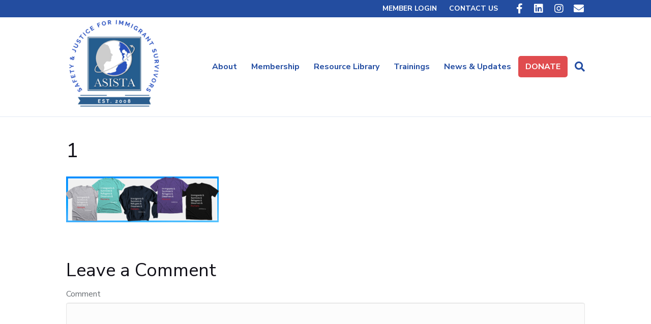

--- FILE ---
content_type: text/html; charset=UTF-8
request_url: https://asistahelp.org/asista-partner-merchandise/1-2/
body_size: 12779
content:
<!DOCTYPE html>
<html lang="en-US">
<head>
<meta charset="UTF-8" />
<meta name='viewport' content='width=device-width, initial-scale=1.0' />
<meta http-equiv='X-UA-Compatible' content='IE=edge' />
<link rel="profile" href="https://gmpg.org/xfn/11" />
<meta name='robots' content='index, follow, max-image-preview:large, max-snippet:-1, max-video-preview:-1' />
	<style>img:is([sizes="auto" i], [sizes^="auto," i]) { contain-intrinsic-size: 3000px 1500px }</style>
	
	<!-- This site is optimized with the Yoast SEO plugin v25.3.1 - https://yoast.com/wordpress/plugins/seo/ -->
	<title>1 - ASISTA</title>
	<link rel="canonical" href="https://asistahelp.org/asista-partner-merchandise/1-2/" />
	<meta property="og:locale" content="en_US" />
	<meta property="og:type" content="article" />
	<meta property="og:title" content="1 - ASISTA" />
	<meta property="og:url" content="https://asistahelp.org/asista-partner-merchandise/1-2/" />
	<meta property="og:site_name" content="ASISTA" />
	<meta property="og:image" content="https://asistahelp.org/asista-partner-merchandise/1-2" />
	<meta property="og:image:width" content="939" />
	<meta property="og:image:height" content="282" />
	<meta property="og:image:type" content="image/png" />
	<meta name="twitter:card" content="summary_large_image" />
	<script type="application/ld+json" class="yoast-schema-graph">{"@context":"https://schema.org","@graph":[{"@type":"WebPage","@id":"https://asistahelp.org/asista-partner-merchandise/1-2/","url":"https://asistahelp.org/asista-partner-merchandise/1-2/","name":"1 - ASISTA","isPartOf":{"@id":"https://asistahelp.org/#website"},"primaryImageOfPage":{"@id":"https://asistahelp.org/asista-partner-merchandise/1-2/#primaryimage"},"image":{"@id":"https://asistahelp.org/asista-partner-merchandise/1-2/#primaryimage"},"thumbnailUrl":"https://asistahelp.org/wp-content/uploads/2021/03/1.png","datePublished":"2021-03-11T04:49:12+00:00","breadcrumb":{"@id":"https://asistahelp.org/asista-partner-merchandise/1-2/#breadcrumb"},"inLanguage":"en-US","potentialAction":[{"@type":"ReadAction","target":["https://asistahelp.org/asista-partner-merchandise/1-2/"]}]},{"@type":"ImageObject","inLanguage":"en-US","@id":"https://asistahelp.org/asista-partner-merchandise/1-2/#primaryimage","url":"https://asistahelp.org/wp-content/uploads/2021/03/1.png","contentUrl":"https://asistahelp.org/wp-content/uploads/2021/03/1.png","width":939,"height":282},{"@type":"BreadcrumbList","@id":"https://asistahelp.org/asista-partner-merchandise/1-2/#breadcrumb","itemListElement":[{"@type":"ListItem","position":1,"name":"Home","item":"https://asistahelp.org/"},{"@type":"ListItem","position":2,"name":"ASISTA &#038; Partner Merchandise","item":"https://asistahelp.org/asista-partner-merchandise/"},{"@type":"ListItem","position":3,"name":"1"}]},{"@type":"WebSite","@id":"https://asistahelp.org/#website","url":"https://asistahelp.org/","name":"ASISTA","description":"","potentialAction":[{"@type":"SearchAction","target":{"@type":"EntryPoint","urlTemplate":"https://asistahelp.org/?s={search_term_string}"},"query-input":{"@type":"PropertyValueSpecification","valueRequired":true,"valueName":"search_term_string"}}],"inLanguage":"en-US"}]}</script>
	<!-- / Yoast SEO plugin. -->


<link rel='dns-prefetch' href='//fonts.googleapis.com' />
<link href='https://fonts.gstatic.com' crossorigin rel='preconnect' />
<link rel="alternate" type="application/rss+xml" title="ASISTA &raquo; Feed" href="https://asistahelp.org/feed/" />
<link rel="alternate" type="application/rss+xml" title="ASISTA &raquo; Comments Feed" href="https://asistahelp.org/comments/feed/" />
<link rel="alternate" type="application/rss+xml" title="ASISTA &raquo; 1 Comments Feed" href="https://asistahelp.org/asista-partner-merchandise/1-2/feed/" />
<script>
window._wpemojiSettings = {"baseUrl":"https:\/\/s.w.org\/images\/core\/emoji\/15.0.3\/72x72\/","ext":".png","svgUrl":"https:\/\/s.w.org\/images\/core\/emoji\/15.0.3\/svg\/","svgExt":".svg","source":{"concatemoji":"https:\/\/asistahelp.org\/wp-includes\/js\/wp-emoji-release.min.js?ver=6.7.4"}};
/*! This file is auto-generated */
!function(i,n){var o,s,e;function c(e){try{var t={supportTests:e,timestamp:(new Date).valueOf()};sessionStorage.setItem(o,JSON.stringify(t))}catch(e){}}function p(e,t,n){e.clearRect(0,0,e.canvas.width,e.canvas.height),e.fillText(t,0,0);var t=new Uint32Array(e.getImageData(0,0,e.canvas.width,e.canvas.height).data),r=(e.clearRect(0,0,e.canvas.width,e.canvas.height),e.fillText(n,0,0),new Uint32Array(e.getImageData(0,0,e.canvas.width,e.canvas.height).data));return t.every(function(e,t){return e===r[t]})}function u(e,t,n){switch(t){case"flag":return n(e,"\ud83c\udff3\ufe0f\u200d\u26a7\ufe0f","\ud83c\udff3\ufe0f\u200b\u26a7\ufe0f")?!1:!n(e,"\ud83c\uddfa\ud83c\uddf3","\ud83c\uddfa\u200b\ud83c\uddf3")&&!n(e,"\ud83c\udff4\udb40\udc67\udb40\udc62\udb40\udc65\udb40\udc6e\udb40\udc67\udb40\udc7f","\ud83c\udff4\u200b\udb40\udc67\u200b\udb40\udc62\u200b\udb40\udc65\u200b\udb40\udc6e\u200b\udb40\udc67\u200b\udb40\udc7f");case"emoji":return!n(e,"\ud83d\udc26\u200d\u2b1b","\ud83d\udc26\u200b\u2b1b")}return!1}function f(e,t,n){var r="undefined"!=typeof WorkerGlobalScope&&self instanceof WorkerGlobalScope?new OffscreenCanvas(300,150):i.createElement("canvas"),a=r.getContext("2d",{willReadFrequently:!0}),o=(a.textBaseline="top",a.font="600 32px Arial",{});return e.forEach(function(e){o[e]=t(a,e,n)}),o}function t(e){var t=i.createElement("script");t.src=e,t.defer=!0,i.head.appendChild(t)}"undefined"!=typeof Promise&&(o="wpEmojiSettingsSupports",s=["flag","emoji"],n.supports={everything:!0,everythingExceptFlag:!0},e=new Promise(function(e){i.addEventListener("DOMContentLoaded",e,{once:!0})}),new Promise(function(t){var n=function(){try{var e=JSON.parse(sessionStorage.getItem(o));if("object"==typeof e&&"number"==typeof e.timestamp&&(new Date).valueOf()<e.timestamp+604800&&"object"==typeof e.supportTests)return e.supportTests}catch(e){}return null}();if(!n){if("undefined"!=typeof Worker&&"undefined"!=typeof OffscreenCanvas&&"undefined"!=typeof URL&&URL.createObjectURL&&"undefined"!=typeof Blob)try{var e="postMessage("+f.toString()+"("+[JSON.stringify(s),u.toString(),p.toString()].join(",")+"));",r=new Blob([e],{type:"text/javascript"}),a=new Worker(URL.createObjectURL(r),{name:"wpTestEmojiSupports"});return void(a.onmessage=function(e){c(n=e.data),a.terminate(),t(n)})}catch(e){}c(n=f(s,u,p))}t(n)}).then(function(e){for(var t in e)n.supports[t]=e[t],n.supports.everything=n.supports.everything&&n.supports[t],"flag"!==t&&(n.supports.everythingExceptFlag=n.supports.everythingExceptFlag&&n.supports[t]);n.supports.everythingExceptFlag=n.supports.everythingExceptFlag&&!n.supports.flag,n.DOMReady=!1,n.readyCallback=function(){n.DOMReady=!0}}).then(function(){return e}).then(function(){var e;n.supports.everything||(n.readyCallback(),(e=n.source||{}).concatemoji?t(e.concatemoji):e.wpemoji&&e.twemoji&&(t(e.twemoji),t(e.wpemoji)))}))}((window,document),window._wpemojiSettings);
</script>
<style id='wp-emoji-styles-inline-css'>

	img.wp-smiley, img.emoji {
		display: inline !important;
		border: none !important;
		box-shadow: none !important;
		height: 1em !important;
		width: 1em !important;
		margin: 0 0.07em !important;
		vertical-align: -0.1em !important;
		background: none !important;
		padding: 0 !important;
	}
</style>
<link rel='stylesheet' id='wp-block-library-css' href='https://asistahelp.org/wp-includes/css/dist/block-library/style.min.css?ver=6.7.4' media='all' />
<style id='wp-block-library-theme-inline-css'>
.wp-block-audio :where(figcaption){color:#555;font-size:13px;text-align:center}.is-dark-theme .wp-block-audio :where(figcaption){color:#ffffffa6}.wp-block-audio{margin:0 0 1em}.wp-block-code{border:1px solid #ccc;border-radius:4px;font-family:Menlo,Consolas,monaco,monospace;padding:.8em 1em}.wp-block-embed :where(figcaption){color:#555;font-size:13px;text-align:center}.is-dark-theme .wp-block-embed :where(figcaption){color:#ffffffa6}.wp-block-embed{margin:0 0 1em}.blocks-gallery-caption{color:#555;font-size:13px;text-align:center}.is-dark-theme .blocks-gallery-caption{color:#ffffffa6}:root :where(.wp-block-image figcaption){color:#555;font-size:13px;text-align:center}.is-dark-theme :root :where(.wp-block-image figcaption){color:#ffffffa6}.wp-block-image{margin:0 0 1em}.wp-block-pullquote{border-bottom:4px solid;border-top:4px solid;color:currentColor;margin-bottom:1.75em}.wp-block-pullquote cite,.wp-block-pullquote footer,.wp-block-pullquote__citation{color:currentColor;font-size:.8125em;font-style:normal;text-transform:uppercase}.wp-block-quote{border-left:.25em solid;margin:0 0 1.75em;padding-left:1em}.wp-block-quote cite,.wp-block-quote footer{color:currentColor;font-size:.8125em;font-style:normal;position:relative}.wp-block-quote:where(.has-text-align-right){border-left:none;border-right:.25em solid;padding-left:0;padding-right:1em}.wp-block-quote:where(.has-text-align-center){border:none;padding-left:0}.wp-block-quote.is-large,.wp-block-quote.is-style-large,.wp-block-quote:where(.is-style-plain){border:none}.wp-block-search .wp-block-search__label{font-weight:700}.wp-block-search__button{border:1px solid #ccc;padding:.375em .625em}:where(.wp-block-group.has-background){padding:1.25em 2.375em}.wp-block-separator.has-css-opacity{opacity:.4}.wp-block-separator{border:none;border-bottom:2px solid;margin-left:auto;margin-right:auto}.wp-block-separator.has-alpha-channel-opacity{opacity:1}.wp-block-separator:not(.is-style-wide):not(.is-style-dots){width:100px}.wp-block-separator.has-background:not(.is-style-dots){border-bottom:none;height:1px}.wp-block-separator.has-background:not(.is-style-wide):not(.is-style-dots){height:2px}.wp-block-table{margin:0 0 1em}.wp-block-table td,.wp-block-table th{word-break:normal}.wp-block-table :where(figcaption){color:#555;font-size:13px;text-align:center}.is-dark-theme .wp-block-table :where(figcaption){color:#ffffffa6}.wp-block-video :where(figcaption){color:#555;font-size:13px;text-align:center}.is-dark-theme .wp-block-video :where(figcaption){color:#ffffffa6}.wp-block-video{margin:0 0 1em}:root :where(.wp-block-template-part.has-background){margin-bottom:0;margin-top:0;padding:1.25em 2.375em}
</style>
<style id='classic-theme-styles-inline-css'>
/*! This file is auto-generated */
.wp-block-button__link{color:#fff;background-color:#32373c;border-radius:9999px;box-shadow:none;text-decoration:none;padding:calc(.667em + 2px) calc(1.333em + 2px);font-size:1.125em}.wp-block-file__button{background:#32373c;color:#fff;text-decoration:none}
</style>
<style id='global-styles-inline-css'>
:root{--wp--preset--aspect-ratio--square: 1;--wp--preset--aspect-ratio--4-3: 4/3;--wp--preset--aspect-ratio--3-4: 3/4;--wp--preset--aspect-ratio--3-2: 3/2;--wp--preset--aspect-ratio--2-3: 2/3;--wp--preset--aspect-ratio--16-9: 16/9;--wp--preset--aspect-ratio--9-16: 9/16;--wp--preset--color--black: #000000;--wp--preset--color--cyan-bluish-gray: #abb8c3;--wp--preset--color--white: #ffffff;--wp--preset--color--pale-pink: #f78da7;--wp--preset--color--vivid-red: #cf2e2e;--wp--preset--color--luminous-vivid-orange: #ff6900;--wp--preset--color--luminous-vivid-amber: #fcb900;--wp--preset--color--light-green-cyan: #7bdcb5;--wp--preset--color--vivid-green-cyan: #00d084;--wp--preset--color--pale-cyan-blue: #8ed1fc;--wp--preset--color--vivid-cyan-blue: #0693e3;--wp--preset--color--vivid-purple: #9b51e0;--wp--preset--color--fl-heading-text: #111018;--wp--preset--color--fl-body-bg: #e6e6e6;--wp--preset--color--fl-body-text: #686d72;--wp--preset--color--fl-accent: #1a4aa8;--wp--preset--color--fl-accent-hover: #327fc6;--wp--preset--color--fl-topbar-bg: #234da0;--wp--preset--color--fl-topbar-text: #ffffff;--wp--preset--color--fl-topbar-link: #ffffff;--wp--preset--color--fl-topbar-hover: #ffffff;--wp--preset--color--fl-header-bg: #ffffff;--wp--preset--color--fl-header-text: #234da2;--wp--preset--color--fl-header-link: #234da2;--wp--preset--color--fl-header-hover: #8fb2ea;--wp--preset--color--fl-nav-bg: #3715bf;--wp--preset--color--fl-nav-link: #c4cfda;--wp--preset--color--fl-nav-hover: #ffffff;--wp--preset--color--fl-content-bg: #ffffff;--wp--preset--color--fl-footer-widgets-bg: #234da2;--wp--preset--color--fl-footer-widgets-text: #bac8d1;--wp--preset--color--fl-footer-widgets-link: #ffffff;--wp--preset--color--fl-footer-widgets-hover: #428bca;--wp--preset--color--fl-footer-bg: #234da2;--wp--preset--color--fl-footer-text: #c4cfda;--wp--preset--color--fl-footer-link: #c4cfda;--wp--preset--color--fl-footer-hover: #ffffff;--wp--preset--gradient--vivid-cyan-blue-to-vivid-purple: linear-gradient(135deg,rgba(6,147,227,1) 0%,rgb(155,81,224) 100%);--wp--preset--gradient--light-green-cyan-to-vivid-green-cyan: linear-gradient(135deg,rgb(122,220,180) 0%,rgb(0,208,130) 100%);--wp--preset--gradient--luminous-vivid-amber-to-luminous-vivid-orange: linear-gradient(135deg,rgba(252,185,0,1) 0%,rgba(255,105,0,1) 100%);--wp--preset--gradient--luminous-vivid-orange-to-vivid-red: linear-gradient(135deg,rgba(255,105,0,1) 0%,rgb(207,46,46) 100%);--wp--preset--gradient--very-light-gray-to-cyan-bluish-gray: linear-gradient(135deg,rgb(238,238,238) 0%,rgb(169,184,195) 100%);--wp--preset--gradient--cool-to-warm-spectrum: linear-gradient(135deg,rgb(74,234,220) 0%,rgb(151,120,209) 20%,rgb(207,42,186) 40%,rgb(238,44,130) 60%,rgb(251,105,98) 80%,rgb(254,248,76) 100%);--wp--preset--gradient--blush-light-purple: linear-gradient(135deg,rgb(255,206,236) 0%,rgb(152,150,240) 100%);--wp--preset--gradient--blush-bordeaux: linear-gradient(135deg,rgb(254,205,165) 0%,rgb(254,45,45) 50%,rgb(107,0,62) 100%);--wp--preset--gradient--luminous-dusk: linear-gradient(135deg,rgb(255,203,112) 0%,rgb(199,81,192) 50%,rgb(65,88,208) 100%);--wp--preset--gradient--pale-ocean: linear-gradient(135deg,rgb(255,245,203) 0%,rgb(182,227,212) 50%,rgb(51,167,181) 100%);--wp--preset--gradient--electric-grass: linear-gradient(135deg,rgb(202,248,128) 0%,rgb(113,206,126) 100%);--wp--preset--gradient--midnight: linear-gradient(135deg,rgb(2,3,129) 0%,rgb(40,116,252) 100%);--wp--preset--font-size--small: 13px;--wp--preset--font-size--medium: 20px;--wp--preset--font-size--large: 36px;--wp--preset--font-size--x-large: 42px;--wp--preset--spacing--20: 0.44rem;--wp--preset--spacing--30: 0.67rem;--wp--preset--spacing--40: 1rem;--wp--preset--spacing--50: 1.5rem;--wp--preset--spacing--60: 2.25rem;--wp--preset--spacing--70: 3.38rem;--wp--preset--spacing--80: 5.06rem;--wp--preset--shadow--natural: 6px 6px 9px rgba(0, 0, 0, 0.2);--wp--preset--shadow--deep: 12px 12px 50px rgba(0, 0, 0, 0.4);--wp--preset--shadow--sharp: 6px 6px 0px rgba(0, 0, 0, 0.2);--wp--preset--shadow--outlined: 6px 6px 0px -3px rgba(255, 255, 255, 1), 6px 6px rgba(0, 0, 0, 1);--wp--preset--shadow--crisp: 6px 6px 0px rgba(0, 0, 0, 1);}:where(.is-layout-flex){gap: 0.5em;}:where(.is-layout-grid){gap: 0.5em;}body .is-layout-flex{display: flex;}.is-layout-flex{flex-wrap: wrap;align-items: center;}.is-layout-flex > :is(*, div){margin: 0;}body .is-layout-grid{display: grid;}.is-layout-grid > :is(*, div){margin: 0;}:where(.wp-block-columns.is-layout-flex){gap: 2em;}:where(.wp-block-columns.is-layout-grid){gap: 2em;}:where(.wp-block-post-template.is-layout-flex){gap: 1.25em;}:where(.wp-block-post-template.is-layout-grid){gap: 1.25em;}.has-black-color{color: var(--wp--preset--color--black) !important;}.has-cyan-bluish-gray-color{color: var(--wp--preset--color--cyan-bluish-gray) !important;}.has-white-color{color: var(--wp--preset--color--white) !important;}.has-pale-pink-color{color: var(--wp--preset--color--pale-pink) !important;}.has-vivid-red-color{color: var(--wp--preset--color--vivid-red) !important;}.has-luminous-vivid-orange-color{color: var(--wp--preset--color--luminous-vivid-orange) !important;}.has-luminous-vivid-amber-color{color: var(--wp--preset--color--luminous-vivid-amber) !important;}.has-light-green-cyan-color{color: var(--wp--preset--color--light-green-cyan) !important;}.has-vivid-green-cyan-color{color: var(--wp--preset--color--vivid-green-cyan) !important;}.has-pale-cyan-blue-color{color: var(--wp--preset--color--pale-cyan-blue) !important;}.has-vivid-cyan-blue-color{color: var(--wp--preset--color--vivid-cyan-blue) !important;}.has-vivid-purple-color{color: var(--wp--preset--color--vivid-purple) !important;}.has-black-background-color{background-color: var(--wp--preset--color--black) !important;}.has-cyan-bluish-gray-background-color{background-color: var(--wp--preset--color--cyan-bluish-gray) !important;}.has-white-background-color{background-color: var(--wp--preset--color--white) !important;}.has-pale-pink-background-color{background-color: var(--wp--preset--color--pale-pink) !important;}.has-vivid-red-background-color{background-color: var(--wp--preset--color--vivid-red) !important;}.has-luminous-vivid-orange-background-color{background-color: var(--wp--preset--color--luminous-vivid-orange) !important;}.has-luminous-vivid-amber-background-color{background-color: var(--wp--preset--color--luminous-vivid-amber) !important;}.has-light-green-cyan-background-color{background-color: var(--wp--preset--color--light-green-cyan) !important;}.has-vivid-green-cyan-background-color{background-color: var(--wp--preset--color--vivid-green-cyan) !important;}.has-pale-cyan-blue-background-color{background-color: var(--wp--preset--color--pale-cyan-blue) !important;}.has-vivid-cyan-blue-background-color{background-color: var(--wp--preset--color--vivid-cyan-blue) !important;}.has-vivid-purple-background-color{background-color: var(--wp--preset--color--vivid-purple) !important;}.has-black-border-color{border-color: var(--wp--preset--color--black) !important;}.has-cyan-bluish-gray-border-color{border-color: var(--wp--preset--color--cyan-bluish-gray) !important;}.has-white-border-color{border-color: var(--wp--preset--color--white) !important;}.has-pale-pink-border-color{border-color: var(--wp--preset--color--pale-pink) !important;}.has-vivid-red-border-color{border-color: var(--wp--preset--color--vivid-red) !important;}.has-luminous-vivid-orange-border-color{border-color: var(--wp--preset--color--luminous-vivid-orange) !important;}.has-luminous-vivid-amber-border-color{border-color: var(--wp--preset--color--luminous-vivid-amber) !important;}.has-light-green-cyan-border-color{border-color: var(--wp--preset--color--light-green-cyan) !important;}.has-vivid-green-cyan-border-color{border-color: var(--wp--preset--color--vivid-green-cyan) !important;}.has-pale-cyan-blue-border-color{border-color: var(--wp--preset--color--pale-cyan-blue) !important;}.has-vivid-cyan-blue-border-color{border-color: var(--wp--preset--color--vivid-cyan-blue) !important;}.has-vivid-purple-border-color{border-color: var(--wp--preset--color--vivid-purple) !important;}.has-vivid-cyan-blue-to-vivid-purple-gradient-background{background: var(--wp--preset--gradient--vivid-cyan-blue-to-vivid-purple) !important;}.has-light-green-cyan-to-vivid-green-cyan-gradient-background{background: var(--wp--preset--gradient--light-green-cyan-to-vivid-green-cyan) !important;}.has-luminous-vivid-amber-to-luminous-vivid-orange-gradient-background{background: var(--wp--preset--gradient--luminous-vivid-amber-to-luminous-vivid-orange) !important;}.has-luminous-vivid-orange-to-vivid-red-gradient-background{background: var(--wp--preset--gradient--luminous-vivid-orange-to-vivid-red) !important;}.has-very-light-gray-to-cyan-bluish-gray-gradient-background{background: var(--wp--preset--gradient--very-light-gray-to-cyan-bluish-gray) !important;}.has-cool-to-warm-spectrum-gradient-background{background: var(--wp--preset--gradient--cool-to-warm-spectrum) !important;}.has-blush-light-purple-gradient-background{background: var(--wp--preset--gradient--blush-light-purple) !important;}.has-blush-bordeaux-gradient-background{background: var(--wp--preset--gradient--blush-bordeaux) !important;}.has-luminous-dusk-gradient-background{background: var(--wp--preset--gradient--luminous-dusk) !important;}.has-pale-ocean-gradient-background{background: var(--wp--preset--gradient--pale-ocean) !important;}.has-electric-grass-gradient-background{background: var(--wp--preset--gradient--electric-grass) !important;}.has-midnight-gradient-background{background: var(--wp--preset--gradient--midnight) !important;}.has-small-font-size{font-size: var(--wp--preset--font-size--small) !important;}.has-medium-font-size{font-size: var(--wp--preset--font-size--medium) !important;}.has-large-font-size{font-size: var(--wp--preset--font-size--large) !important;}.has-x-large-font-size{font-size: var(--wp--preset--font-size--x-large) !important;}
:where(.wp-block-post-template.is-layout-flex){gap: 1.25em;}:where(.wp-block-post-template.is-layout-grid){gap: 1.25em;}
:where(.wp-block-columns.is-layout-flex){gap: 2em;}:where(.wp-block-columns.is-layout-grid){gap: 2em;}
:root :where(.wp-block-pullquote){font-size: 1.5em;line-height: 1.6;}
</style>
<link rel='stylesheet' id='inspire-events-css' href='https://asistahelp.org/wp-content/plugins/neon-inspire/inc/events/includes/css/main.css?ver=1.4.95' media='all' />
<link rel='stylesheet' id='inspire-events-tippy-light-border-css' href='https://asistahelp.org/wp-content/plugins/neon-inspire/inc/events/includes/css/tippy/light-border.css?ver=1.4.95' media='all' />
<style id='akismet-widget-style-inline-css'>

			.a-stats {
				--akismet-color-mid-green: #357b49;
				--akismet-color-white: #fff;
				--akismet-color-light-grey: #f6f7f7;

				max-width: 350px;
				width: auto;
			}

			.a-stats * {
				all: unset;
				box-sizing: border-box;
			}

			.a-stats strong {
				font-weight: 600;
			}

			.a-stats a.a-stats__link,
			.a-stats a.a-stats__link:visited,
			.a-stats a.a-stats__link:active {
				background: var(--akismet-color-mid-green);
				border: none;
				box-shadow: none;
				border-radius: 8px;
				color: var(--akismet-color-white);
				cursor: pointer;
				display: block;
				font-family: -apple-system, BlinkMacSystemFont, 'Segoe UI', 'Roboto', 'Oxygen-Sans', 'Ubuntu', 'Cantarell', 'Helvetica Neue', sans-serif;
				font-weight: 500;
				padding: 12px;
				text-align: center;
				text-decoration: none;
				transition: all 0.2s ease;
			}

			/* Extra specificity to deal with TwentyTwentyOne focus style */
			.widget .a-stats a.a-stats__link:focus {
				background: var(--akismet-color-mid-green);
				color: var(--akismet-color-white);
				text-decoration: none;
			}

			.a-stats a.a-stats__link:hover {
				filter: brightness(110%);
				box-shadow: 0 4px 12px rgba(0, 0, 0, 0.06), 0 0 2px rgba(0, 0, 0, 0.16);
			}

			.a-stats .count {
				color: var(--akismet-color-white);
				display: block;
				font-size: 1.5em;
				line-height: 1.4;
				padding: 0 13px;
				white-space: nowrap;
			}
		
</style>
<link rel='stylesheet' id='jquery-magnificpopup-css' href='https://asistahelp.org/wp-content/plugins/bb-plugin/css/jquery.magnificpopup.min.css?ver=2.9.1.1' media='all' />
<link rel='stylesheet' id='bootstrap-css' href='https://asistahelp.org/wp-content/themes/bb-theme/css/bootstrap.min.css?ver=1.7.18' media='all' />
<link rel='stylesheet' id='fl-automator-skin-css' href='https://asistahelp.org/wp-content/uploads/bb-theme/skin-67d1a35321175.css?ver=1.7.18' media='all' />
<link rel='stylesheet' id='fl-builder-google-fonts-ac673ab0f17d159d827c36b3dd71ebe8-css' href='//fonts.googleapis.com/css?family=Nunito+Sans%3A300%2C400%2C700%2C400%2C700&#038;ver=6.7.4' media='all' />
<script src="https://asistahelp.org/wp-includes/js/jquery/jquery.min.js?ver=3.7.1" id="jquery-core-js"></script>
<script src="https://asistahelp.org/wp-includes/js/jquery/jquery-migrate.min.js?ver=3.4.1" id="jquery-migrate-js"></script>
<script src="https://asistahelp.org/wp-includes/js/jquery/ui/core.min.js?ver=1.13.3" id="jquery-ui-core-js"></script>
<script src="https://asistahelp.org/wp-includes/js/jquery/ui/menu.min.js?ver=1.13.3" id="jquery-ui-menu-js"></script>
<script src="https://asistahelp.org/wp-includes/js/jquery/ui/selectmenu.min.js?ver=1.13.3" id="jquery-ui-selectmenu-js"></script>
<script src="https://asistahelp.org/wp-includes/js/jquery/ui/tooltip.min.js?ver=1.13.3" id="jquery-ui-tooltip-js"></script>
<script src="https://asistahelp.org/wp-includes/js/dist/vendor/moment.min.js?ver=2.30.1" id="moment-js"></script>
<script id="moment-js-after">
moment.updateLocale( 'en_US', {"months":["January","February","March","April","May","June","July","August","September","October","November","December"],"monthsShort":["Jan","Feb","Mar","Apr","May","Jun","Jul","Aug","Sep","Oct","Nov","Dec"],"weekdays":["Sunday","Monday","Tuesday","Wednesday","Thursday","Friday","Saturday"],"weekdaysShort":["Sun","Mon","Tue","Wed","Thu","Fri","Sat"],"week":{"dow":1},"longDateFormat":{"LT":"g:i a","LTS":null,"L":null,"LL":"F j, Y","LLL":"F j, Y g:i a","LLLL":null}} );
</script>
<script id="inspire-events-js-extra">
var NIE = {"ajaxurl":"https:\/\/asistahelp.org\/wp-admin\/admin-ajax.php?action=NIE_FullCalendar","firstDay":"1","nie_theme":"jquery-ui","nie_limit":"3","nie_limit_txt":"more ...","timeFormat":"h(:mm)A","defaultView":"month","weekends":"true","header":{"left":"prev,next today","center":"title","right":"month,basicWeek,basicDay"},"nie_qtips":"1","tippy_theme":"light-border","tippy_placement":"auto","tippy_loading":"Loading..."};
</script>
<script src="https://asistahelp.org/wp-content/plugins/neon-inspire/inc/events/includes/js/main.js?ver=1.4.95" id="inspire-events-js"></script>
<link rel="https://api.w.org/" href="https://asistahelp.org/wp-json/" /><link rel="alternate" title="JSON" type="application/json" href="https://asistahelp.org/wp-json/wp/v2/media/7405" /><link rel="EditURI" type="application/rsd+xml" title="RSD" href="https://asistahelp.org/xmlrpc.php?rsd" />
<meta name="generator" content="WordPress 6.7.4" />
<link rel='shortlink' href='https://asistahelp.org/?p=7405' />
<link rel="alternate" title="oEmbed (JSON)" type="application/json+oembed" href="https://asistahelp.org/wp-json/oembed/1.0/embed?url=https%3A%2F%2Fasistahelp.org%2Fasista-partner-merchandise%2F1-2%2F" />
<link rel="alternate" title="oEmbed (XML)" type="text/xml+oembed" href="https://asistahelp.org/wp-json/oembed/1.0/embed?url=https%3A%2F%2Fasistahelp.org%2Fasista-partner-merchandise%2F1-2%2F&#038;format=xml" />
		<style id="wp-custom-css">
			  /*Change logo wrapper width*/
  .fl-page-header-primary .row > div:first-child {
    width: 20%;
  }

  /*Change header content wrapper width*/
  .fl-page-header-primary .row > div:last-child {
    width: 80%;
  }

label{
	font-weight:400;
}

li#menu-item-155 {
    border: solid 2px #c9ced1;
}

li#menu-item-155:hover {
    background: #357fc2;
    box-shadow: 0 5px 10px rgba(0,0,0,0.05), 0 10px 10px rgba(0,0,0,0.05);
}

.fl-page-nav .navbar-nav li > a{
    padding-top: 10px;
    padding-bottom: 10px;
}


.fl-page-bar-container{
   font-size: 14px;
}


.fl-page-bar .fl-social-icons i {
  font-size: 20px!important;
  width: 40px !important;
}

.fl-page-bar{
    border: none;
}

li#menu-item-250{
    background: #234da0;
}

li#menu-item-250 > a{
    padding: 10px;
	  font-size: 1.8em;
		font-weight: 400;
}

li#menu-item-250:hover{
    background: #27659e;
}

.fl-page-bar .navbar-nav li > a{
    font-weight: 600;
}


.fl-pricing-table-inner-wrap {
	border: 2px solid #000 !important;
}


h2.fl-post-feed-title {
    font-size: 24px;
}

h2.fl-post-title {
    font-size: 30px;
}

ul#resource-submenu {
    display: flex;
    flex-wrap: wrap;
		margin: 0 !important;
		padding: 0 !important;
}

ul#resource-submenu li {
	width: 25% !important;
	padding: 5px !important;
	margin: 0 !important;
	text-align: center;
	font-size: 14px;
}

.menu-nav-button{
	background-color:#e04c4f;
	color:#111018 !important;
	border-radius: 5px;
	transition:.2s;
}

.menu-nav-button a { color: #ffffff !important;}

.menu-nav-button:hover {
	background-color:#E0868B;
	color:#111018 !important;
	transition:.2s;
}

/*Pop up small devices*/
@media (max-width:470px){
.pum-theme-7494 .pum-container, .pum-theme-content-only .pum-container{
	padding:35px;
}
	.pum-content.popmake-content h4 {
    font-size: 1em !important;
	}
	div#popmake-7495 {
    max-width: 350px;
    left: 14px !important;
	}
}

.donate  {
    font-family: "Nunito Sans", sans-serif;
    font-weight: 700;
    border: 1px solid #d44043;
    border-top-left-radius: 10px;
    border-top-right-radius: 10px;
    border-bottom-left-radius: 10px;
    border-bottom-right-radius: 10px;
}		</style>
		<link rel="stylesheet" href="https://use.fontawesome.com/releases/v5.8.1/css/all.css">
<link rel="stylesheet" href="https://use.fontawesome.com/releases/v5.8.1/css/v4-shims.css">
<link rel="stylesheet" href="https://asistahelp.org/wp-content/themes/bb-inspire/style.css" /></head>
<body class="attachment attachment-template-default attachmentid-7405 attachment-png fl-builder-2-9-1-1 fl-theme-1-7-18 fl-no-js fl-framework-bootstrap fl-preset-stripe fl-full-width fl-fixed-header fl-search-active" itemscope="itemscope" itemtype="https://schema.org/WebPage">
<a aria-label="Skip to content" class="fl-screen-reader-text" href="#fl-main-content">Skip to content</a><div class="fl-page">
	<div class="fl-page-bar">
	<div class="fl-page-bar-container container">
		<div class="fl-page-bar-row row">
			<div class="col-sm-6 col-md-6 text-left clearfix"><div class="fl-page-bar-text fl-page-bar-text-1"></div></div>			<div class="col-sm-6 col-md-6 text-right clearfix">		<nav class="top-bar-nav" aria-label="Top Bar Menu" itemscope="itemscope" itemtype="https://schema.org/SiteNavigationElement" role="navigation">
			<ul id="menu-top-bar-menu" class="fl-page-bar-nav nav navbar-nav menu"><li id="menu-item-2622" class="menu-item menu-item-type-custom menu-item-object-custom menu-item-2622 nav-item"><a href="https://secure.asistahelp.org/np/clients/asista/login.jsphttps://secure.asistahelp.org/np/clients/asista/login.jsp" class="nav-link">MEMBER LOGIN</a></li>
<li id="menu-item-313" class="menu-item menu-item-type-post_type menu-item-object-page menu-item-313 nav-item"><a href="https://asistahelp.org/contact/" class="nav-link">CONTACT US</a></li>
</ul></nav>	<div class="fl-social-icons">
	<a href="https://www.facebook.com/Asista-Immigration-Assistance-138023019659034/" target="_blank" rel="noopener noreferrer"><span class="sr-only">Facebook</span><i aria-hidden="true" class="fab fa-facebook-f mono"></i></a><a href="https://www.linkedin.com/company/11679724/admin/" target="_blank" rel="noopener noreferrer"><span class="sr-only">Linkedin</span><i aria-hidden="true" class="fab fa-linkedin mono"></i></a><a href="https://www.instagram.com/asistahelp" target="_blank" rel="noopener noreferrer"><span class="sr-only">Instagram</span><i aria-hidden="true" class="fab fa-instagram mono"></i></a><a href="mailto:questions@asistahelp.org"  rel="noopener noreferrer"><span class="sr-only">Email</span><i aria-hidden="true" class="fas fa-envelope mono"></i></a></div>
</div>		</div>
	</div>
</div><!-- .fl-page-bar -->
<header class="fl-page-header fl-page-header-primary fl-page-nav-right fl-page-nav-toggle-icon fl-page-nav-toggle-visible-mobile" itemscope="itemscope" itemtype="https://schema.org/WPHeader"  role="banner">
	<div class="fl-page-header-wrap">
		<div class="fl-page-header-container container">
			<div class="fl-page-header-row row">
				<div class="col-sm-12 col-md-4 fl-page-header-logo-col">
					<div class="fl-page-header-logo" itemscope="itemscope" itemtype="https://schema.org/Organization">
						<a href="https://asistahelp.org/" itemprop="url"><img class="fl-logo-img" loading="false" data-no-lazy="1"   itemscope itemtype="https://schema.org/ImageObject" src="https://asistahelp.org/wp-content/uploads/2024/02/asista-logo-2024.png" data-retina="https://asistahelp.org/wp-content/uploads/2024/02/ASISTA-logo-est-2008-3.png" data-mobile="https://asistahelp.org/wp-content/uploads/2024/02/asista-logo-2024.png" data-mobile-width="240" data-mobile-height="240" title="" width="240" data-width="240" height="240" data-height="240" alt="ASISTA" /><meta itemprop="name" content="ASISTA" /></a>
											</div>
				</div>
				<div class="col-sm-12 col-md-8 fl-page-nav-col">
					<div class="fl-page-nav-wrap">
						<nav class="fl-page-nav fl-nav navbar navbar-default navbar-expand-md" aria-label="Header Menu" itemscope="itemscope" itemtype="https://schema.org/SiteNavigationElement" role="navigation">
							<button type="button" class="navbar-toggle navbar-toggler" data-toggle="collapse" data-target=".fl-page-nav-collapse">
								<span><i class="fas fa-bars" aria-hidden="true"></i><span class="sr-only">Menu</span></span>
							</button>
							<div class="fl-page-nav-collapse collapse navbar-collapse">
								<ul id="menu-main-navigation" class="nav navbar-nav navbar-right menu fl-theme-menu"><li id="menu-item-231" class="menu-item menu-item-type-post_type menu-item-object-page menu-item-has-children menu-item-231 nav-item"><a href="https://asistahelp.org/about/" class="nav-link">About</a><div class="fl-submenu-icon-wrap"><span class="fl-submenu-toggle-icon"></span></div>
<ul class="sub-menu">
	<li id="menu-item-3239" class="menu-item menu-item-type-post_type menu-item-object-page menu-item-has-children menu-item-3239 nav-item"><a href="https://asistahelp.org/about/vision-mission/" class="nav-link">Vision, Mission &#038; Core Values</a><div class="fl-submenu-icon-wrap"><span class="fl-submenu-toggle-icon"></span></div>
	<ul class="sub-menu">
		<li id="menu-item-11727" class="menu-item menu-item-type-post_type menu-item-object-page menu-item-11727 nav-item"><a href="https://asistahelp.org/public-education/" class="nav-link">Public Education</a></li>
		<li id="menu-item-9930" class="menu-item menu-item-type-post_type menu-item-object-page menu-item-9930 nav-item"><a href="https://asistahelp.org/what-we-did-this-year/" class="nav-link">What we did this year!</a></li>
	</ul>
</li>
	<li id="menu-item-11361" class="menu-item menu-item-type-custom menu-item-object-custom menu-item-11361 nav-item"><a href="https://asistahelp.org/wp-content/uploads/2024/11/ASISTAs-DEI-and-RJ-Statement-F.pdf" class="nav-link">Anti-Oppression Statement</a></li>
	<li id="menu-item-285" class="menu-item menu-item-type-post_type menu-item-object-page menu-item-285 nav-item"><a href="https://asistahelp.org/programs/" class="nav-link">Programs</a></li>
	<li id="menu-item-2629" class="menu-item menu-item-type-post_type menu-item-object-page menu-item-has-children menu-item-2629 nav-item"><a href="https://asistahelp.org/donate/" class="nav-link">Supporting ASISTA</a><div class="fl-submenu-icon-wrap"><span class="fl-submenu-toggle-icon"></span></div>
	<ul class="sub-menu">
		<li id="menu-item-5685" class="menu-item menu-item-type-post_type menu-item-object-page menu-item-5685 nav-item"><a href="https://asistahelp.org/pendleton-social-justice-fund/" class="nav-link">Pendleton Social Justice Fund</a></li>
		<li id="menu-item-4100" class="menu-item menu-item-type-post_type menu-item-object-page menu-item-4100 nav-item"><a href="https://asistahelp.org/asista-partner-merchandise/" class="nav-link">ASISTA &#038; Partner Merchandise</a></li>
	</ul>
</li>
	<li id="menu-item-11602" class="menu-item menu-item-type-post_type menu-item-object-page menu-item-11602 nav-item"><a href="https://asistahelp.org/asistasponsors2025/" class="nav-link">ASISTA 2025 Yearlong Sponsors &#038; 2026 Yearlong Sponsorship Packages</a></li>
	<li id="menu-item-9006" class="menu-item menu-item-type-post_type menu-item-object-page menu-item-9006 nav-item"><a href="https://asistahelp.org/legacy/" class="nav-link">ASISTA Legacy Guild</a></li>
	<li id="menu-item-11785" class="menu-item menu-item-type-post_type menu-item-object-page menu-item-11785 nav-item"><a href="https://asistahelp.org/asistasponsors2025-standingforjustice/" class="nav-link">ASISTA Spring Campaign Sponsors 2025</a></li>
	<li id="menu-item-8134" class="menu-item menu-item-type-post_type menu-item-object-page menu-item-8134 nav-item"><a href="https://asistahelp.org/volunteer-job-opportunities/" class="nav-link">Volunteer &#038; Job Opportunities</a></li>
	<li id="menu-item-246" class="menu-item menu-item-type-post_type menu-item-object-page menu-item-246 nav-item"><a href="https://asistahelp.org/contact/" class="nav-link">Contact Us</a></li>
</ul>
</li>
<li id="menu-item-42" class="menu-item menu-item-type-post_type menu-item-object-page menu-item-has-children menu-item-42 nav-item"><a href="https://asistahelp.org/membership/" class="nav-link">Membership</a><div class="fl-submenu-icon-wrap"><span class="fl-submenu-toggle-icon"></span></div>
<ul class="sub-menu">
	<li id="menu-item-369" class="menu-item menu-item-type-post_type menu-item-object-page menu-item-369 nav-item"><a href="https://asistahelp.org/membership/" class="nav-link">Membership Benefits</a></li>
	<li id="menu-item-156" class="neoncrm-link menu-item menu-item-type-custom menu-item-object-custom menu-item-156 nav-item"><a href="https://asista.z2systems.com/membershipJoin.jsp" class="nav-link">Join ASISTA</a></li>
	<li id="menu-item-373" class="neoncrm-link menu-item menu-item-type-custom menu-item-object-custom menu-item-373 nav-item"><a href="https://asista.z2systems.com/login.jsp" class="nav-link">Renew Membership</a></li>
	<li id="menu-item-376" class="neoncrm-link menu-item menu-item-type-custom menu-item-object-custom menu-item-376 nav-item"><a href="https://asista.z2systems.com/login.jsp" class="nav-link">Member Login</a></li>
	<li id="menu-item-8647" class="menu-item menu-item-type-post_type menu-item-object-page menu-item-has-children menu-item-8647 nav-item"><a href="https://asistahelp.org/ovw-grantees/" class="nav-link">OVW Grantees</a><div class="fl-submenu-icon-wrap"><span class="fl-submenu-toggle-icon"></span></div>
	<ul class="sub-menu">
		<li id="menu-item-8889" class="menu-item menu-item-type-taxonomy menu-item-object-inspire_events_categories menu-item-8889 nav-item"><a href="https://asistahelp.org/inspire_events_categories/ovw-webinar/" class="nav-link">Upcoming OVW Webinars</a></li>
		<li id="menu-item-8721" class="menu-item menu-item-type-post_type menu-item-object-page menu-item-8721 nav-item"><a href="https://asistahelp.org/training-materials-copy/" class="nav-link">OVW Webinar &#038; Training Materials</a></li>
	</ul>
</li>
	<li id="menu-item-5148" class="menu-item menu-item-type-post_type menu-item-object-page menu-item-5148 nav-item"><a href="https://asistahelp.org/faq/" class="nav-link">FAQ</a></li>
</ul>
</li>
<li id="menu-item-146" class="menu-item menu-item-type-post_type menu-item-object-page menu-item-has-children menu-item-146 nav-item"><a href="https://asistahelp.org/resource-library/" class="nav-link">Resource Library</a><div class="fl-submenu-icon-wrap"><span class="fl-submenu-toggle-icon"></span></div>
<ul class="sub-menu">
	<li id="menu-item-3297" class="menu-item menu-item-type-custom menu-item-object-custom menu-item-3297 nav-item"><a href="https://asistahelp.org/resource-library/" class="nav-link">Quick Links</a></li>
	<li id="menu-item-1782" class="menu-item menu-item-type-taxonomy menu-item-object-category menu-item-has-children menu-item-1782 nav-item"><a href="https://asistahelp.org/category/immigration-protections/" class="nav-link">Immigration Protections</a><div class="fl-submenu-icon-wrap"><span class="fl-submenu-toggle-icon"></span></div>
	<ul class="sub-menu">
		<li id="menu-item-2790" class="menu-item menu-item-type-post_type menu-item-object-page menu-item-has-children menu-item-2790 nav-item"><a href="https://asistahelp.org/u-visa-2/" class="nav-link">U Visas</a><div class="fl-submenu-icon-wrap"><span class="fl-submenu-toggle-icon"></span></div>
		<ul class="sub-menu">
			<li id="menu-item-143" class="menu-item menu-item-type-post_type menu-item-object-page menu-item-143 nav-item"><a href="https://asistahelp.org/resource-library/u-visa-resources/" class="nav-link">U Visas Overview</a></li>
			<li id="menu-item-5026" class="menu-item menu-item-type-post_type menu-item-object-page menu-item-5026 nav-item"><a href="https://asistahelp.org/extensions-adjustment-of-status-derivatives/" class="nav-link">U Visas Extensions, Adjustment of Status &#038; Derivatives</a></li>
			<li id="menu-item-2805" class="menu-item menu-item-type-post_type menu-item-object-page menu-item-2805 nav-item"><a href="https://asistahelp.org/resource-library/u-visa-resources/criminal-issues/" class="nav-link">Inadmissibility Issues</a></li>
			<li id="menu-item-3339" class="menu-item menu-item-type-post_type menu-item-object-page menu-item-3339 nav-item"><a href="https://asistahelp.org/working-with-law-enforcement/" class="nav-link">Working with Law Enforcement</a></li>
			<li id="menu-item-3347" class="menu-item menu-item-type-post_type menu-item-object-page menu-item-3347 nav-item"><a href="https://asistahelp.org/u-visa-in-the-employment-context/" class="nav-link">U visas in the Employment Context</a></li>
		</ul>
</li>
		<li id="menu-item-1882" class="menu-item menu-item-type-post_type menu-item-object-page menu-item-1882 nav-item"><a href="https://asistahelp.org/vawa-self-petition/" class="nav-link">VAWA Self-Petition</a></li>
		<li id="menu-item-273" class="menu-item menu-item-type-post_type menu-item-object-page menu-item-273 nav-item"><a href="https://asistahelp.org/resource-library/vawa-cor-resources/" class="nav-link">VAWA Cancellation of Removal</a></li>
		<li id="menu-item-452" class="menu-item menu-item-type-post_type menu-item-object-page menu-item-452 nav-item"><a href="https://asistahelp.org/resource-library/t-visas/" class="nav-link">T Visas and Human Trafficking</a></li>
		<li id="menu-item-2082" class="menu-item menu-item-type-post_type menu-item-object-page menu-item-2082 nav-item"><a href="https://asistahelp.org/administrative-appeals-office-aao-decisions/" class="nav-link">Administrative Appeals Office (AAO) Decisions</a></li>
		<li id="menu-item-2120" class="menu-item menu-item-type-post_type menu-item-object-page menu-item-2120 nav-item"><a href="https://asistahelp.org/resource-library/removal-immigration-court/" class="nav-link">Removal &#038; Immigration Court</a></li>
		<li id="menu-item-2235" class="menu-item menu-item-type-post_type menu-item-object-page menu-item-2235 nav-item"><a href="https://asistahelp.org/amicus-brief/" class="nav-link">Amicus Briefs</a></li>
		<li id="menu-item-1809" class="menu-item menu-item-type-post_type menu-item-object-page menu-item-1809 nav-item"><a href="https://asistahelp.org/resource-library/sexual-violence-in-the-workplace/" class="nav-link">Sexual Violence in the Workplace</a></li>
	</ul>
</li>
	<li id="menu-item-1806" class="menu-item menu-item-type-post_type menu-item-object-page menu-item-has-children menu-item-1806 nav-item"><a href="https://asistahelp.org/resources-1/" class="nav-link">General Resources</a><div class="fl-submenu-icon-wrap"><span class="fl-submenu-toggle-icon"></span></div>
	<ul class="sub-menu">
		<li id="menu-item-1808" class="menu-item menu-item-type-post_type menu-item-object-page menu-item-1808 nav-item"><a href="https://asistahelp.org/resource-library/practice-advisories/" class="nav-link">Advisories, Newsletters, Q&#038;A</a></li>
		<li id="menu-item-1781" class="menu-item menu-item-type-post_type menu-item-object-page menu-item-1781 nav-item"><a href="https://asistahelp.org/resource-library/employment-authorization/" class="nav-link">Employment Authorization</a></li>
		<li id="menu-item-2083" class="menu-item menu-item-type-post_type menu-item-object-page menu-item-2083 nav-item"><a href="https://asistahelp.org/confidentiality-provisions/" class="nav-link">Evidentiary Protections and Confidentiality</a></li>
		<li id="menu-item-365" class="menu-item menu-item-type-post_type menu-item-object-page menu-item-365 nav-item"><a href="https://asistahelp.org/resource-library/general-resources/" class="nav-link">Resources for Survivors and Advocates</a></li>
		<li id="menu-item-1448" class="menu-item menu-item-type-post_type menu-item-object-page menu-item-has-children menu-item-1448 nav-item"><a href="https://asistahelp.org/resource-library/training-materials/" class="nav-link">Training Materials</a><div class="fl-submenu-icon-wrap"><span class="fl-submenu-toggle-icon"></span></div>
		<ul class="sub-menu">
			<li id="menu-item-1807" class="menu-item menu-item-type-post_type menu-item-object-page menu-item-1807 nav-item"><a href="https://asistahelp.org/resource-library/training-materials/asylum/" class="nav-link">Asylum</a></li>
		</ul>
</li>
		<li id="menu-item-2955" class="menu-item menu-item-type-post_type menu-item-object-page menu-item-has-children menu-item-2955 nav-item"><a href="https://asistahelp.org/resource-library/working-with-survivors-at-risk/" class="nav-link">Working with Survivors at Risk of Removal</a><div class="fl-submenu-icon-wrap"><span class="fl-submenu-toggle-icon"></span></div>
		<ul class="sub-menu">
			<li id="menu-item-4570" class="menu-item menu-item-type-post_type menu-item-object-page menu-item-4570 nav-item"><a href="https://asistahelp.org/resource-library/working-with-survivors-at-risk/secure-communities/" class="nav-link">Secure Communities</a></li>
		</ul>
</li>
	</ul>
</li>
	<li id="menu-item-574" class="menu-item menu-item-type-post_type menu-item-object-page menu-item-574 nav-item"><a href="https://asistahelp.org/policy-advocacy/" class="nav-link">Policy Advocacy</a></li>
	<li id="menu-item-4316" class="menu-item menu-item-type-post_type menu-item-object-page menu-item-4316 nav-item"><a href="https://asistahelp.org/impact-litigation-2/" class="nav-link">Federal Litigation</a></li>
	<li id="menu-item-5247" class="menu-item menu-item-type-post_type menu-item-object-page menu-item-5247 nav-item"><a href="https://asistahelp.org/foia-section/" class="nav-link">FOIA</a></li>
</ul>
</li>
<li id="menu-item-2793" class="menu-item menu-item-type-custom menu-item-object-custom menu-item-has-children menu-item-2793 nav-item"><a href="https://asistahelp.org/inspire_events/" class="nav-link">Trainings</a><div class="fl-submenu-icon-wrap"><span class="fl-submenu-toggle-icon"></span></div>
<ul class="sub-menu">
	<li id="menu-item-2909" class="menu-item menu-item-type-taxonomy menu-item-object-inspire_events_categories menu-item-2909 nav-item"><a href="https://asistahelp.org/inspire_events_categories/in-person-trainings/" class="nav-link">In Person &amp; Virtual Trainings</a></li>
	<li id="menu-item-2906" class="menu-item menu-item-type-taxonomy menu-item-object-inspire_events_categories menu-item-has-children menu-item-2906 nav-item"><a href="https://asistahelp.org/inspire_events_categories/webinars/" class="nav-link">Webinars</a><div class="fl-submenu-icon-wrap"><span class="fl-submenu-toggle-icon"></span></div>
	<ul class="sub-menu">
		<li id="menu-item-2907" class="menu-item menu-item-type-taxonomy menu-item-object-inspire_events_categories menu-item-2907 nav-item"><a href="https://asistahelp.org/inspire_events_categories/asista-member-webinars/" class="nav-link">Upcoming Member Webinars &#038; Special Webinars</a></li>
		<li id="menu-item-5665" class="menu-item menu-item-type-post_type menu-item-object-page menu-item-5665 nav-item"><a href="https://asistahelp.org/news-and-events/events/online-store-copy/" class="nav-link">Member Webinar Recordings</a></li>
	</ul>
</li>
	<li id="menu-item-5578" class="menu-item menu-item-type-post_type menu-item-object-page menu-item-5578 nav-item"><a href="https://asistahelp.org/news-and-events/events/online-store/" class="nav-link">Online Store</a></li>
</ul>
</li>
<li id="menu-item-478" class="menu-item menu-item-type-post_type menu-item-object-page menu-item-has-children menu-item-478 nav-item"><a href="https://asistahelp.org/news-and-events/" class="nav-link">News &#038; Updates</a><div class="fl-submenu-icon-wrap"><span class="fl-submenu-toggle-icon"></span></div>
<ul class="sub-menu">
	<li id="menu-item-5549" class="menu-item menu-item-type-post_type menu-item-object-page menu-item-5549 nav-item"><a href="https://asistahelp.org/resource-library/covid-19/" class="nav-link">COVID-19 Resources</a></li>
	<li id="menu-item-2320" class="menu-item menu-item-type-post_type menu-item-object-page menu-item-2320 nav-item"><a href="https://asistahelp.org/news-and-events/news/" class="nav-link">ASISTA in the News</a></li>
	<li id="menu-item-292" class="menu-item menu-item-type-post_type menu-item-object-page menu-item-292 nav-item"><a href="https://asistahelp.org/news-and-updates/" class="nav-link">ASISTA Blog</a></li>
	<li id="menu-item-5389" class="menu-item menu-item-type-post_type menu-item-object-page menu-item-5389 nav-item"><a href="https://asistahelp.org/open-calls-for-case-examples/" class="nav-link">Open Calls for Case Examples</a></li>
</ul>
</li>
<li id="menu-item-6816" class="menu-nav-button menu-item menu-item-type-custom menu-item-object-custom menu-item-6816 nav-item"><a href="https://secure.asistahelp.org/donation.jsp?campaign=1&#038;" class="nav-link">DONATE</a></li>
</ul><div class="fl-page-nav-search">
	<a href="#" class="fas fa-search" aria-label="Search" aria-expanded="false" aria-haspopup="true" id='flsearchform'></a>
	<form method="get" role="search" aria-label="Search" action="https://asistahelp.org/" title="Type and press Enter to search.">
		<input type="search" class="fl-search-input form-control" name="s" placeholder="Search" value="" aria-labelledby="flsearchform" />
	</form>
</div>
							</div>
						</nav>
					</div>
				</div>
			</div>
		</div>
	</div>
</header><!-- .fl-page-header -->
	<div id="fl-main-content" class="fl-page-content" itemprop="mainContentOfPage" role="main">

		
<div class="fl-content-full container">
	<div class="row">
		<div class="fl-content col-md-12">
			<article class="fl-post post-7405 attachment type-attachment status-inherit hentry" id="fl-post-7405" itemscope="itemscope" itemtype="https://schema.org/CreativeWork">

		<header class="fl-post-header">
		<h1 class="fl-post-title" itemprop="headline">1</h1>
			</header><!-- .fl-post-header -->
			<div class="fl-post-content clearfix" itemprop="text">
		<p class="attachment"><a href='https://asistahelp.org/wp-content/uploads/2021/03/1.png'><img decoding="async" width="300" height="90" src="https://asistahelp.org/wp-content/uploads/2021/03/1-300x90.png" class="attachment-medium size-medium" alt="" srcset="https://asistahelp.org/wp-content/uploads/2021/03/1-300x90.png 300w, https://asistahelp.org/wp-content/uploads/2021/03/1-768x231.png 768w, https://asistahelp.org/wp-content/uploads/2021/03/1.png 939w" sizes="(max-width: 300px) 100vw, 300px" /></a></p>
	</div><!-- .fl-post-content -->
	
</article>

<div class="fl-comments">

	
			<div id="respond" class="comment-respond">
		<h3 id="reply-title" class="comment-reply-title">Leave a Comment <small><a rel="nofollow" id="cancel-comment-reply-link" href="/asista-partner-merchandise/1-2/#respond" style="display:none;">Cancel Reply</a></small></h3><form action="https://asistahelp.org/wp-comments-post.php" method="post" id="fl-comment-form" class="fl-comment-form"><label for="fl-comment">Comment</label><textarea id="fl-comment" name="comment" class="form-control" cols="60" rows="8"></textarea><br /><label for="fl-author">Name (required)</label>
									<input type="text" id="fl-author" name="author" class="form-control" value="" aria-required="true" /><br />
<label for="fl-email">Email (will not be published) (required)</label>
									<input type="text" id="fl-email" name="email" class="form-control" value="" aria-required="true" /><br />
<label for="fl-url">Website</label>
									<input type="text" id="fl-url" name="url" class="form-control" value="" /><br />
<p class="form-submit"><input name="submit" type="submit" id="fl-comment-form-submit" class="btn btn-primary" value="Submit Comment" /> <input type='hidden' name='comment_post_ID' value='7405' id='comment_post_ID' />
<input type='hidden' name='comment_parent' id='comment_parent' value='0' />
</p><p style="display: none;"><input type="hidden" id="akismet_comment_nonce" name="akismet_comment_nonce" value="2bce48b454" /></p><p style="display: none !important;" class="akismet-fields-container" data-prefix="ak_"><label>&#916;<textarea name="ak_hp_textarea" cols="45" rows="8" maxlength="100"></textarea></label><input type="hidden" id="ak_js_1" name="ak_js" value="135"/><script>document.getElementById( "ak_js_1" ).setAttribute( "value", ( new Date() ).getTime() );</script></p></form>	</div><!-- #respond -->
		</div>
<!-- .fl-post -->
		</div>
	</div>
</div>


	</div><!-- .fl-page-content -->
		<footer class="fl-page-footer-wrap" itemscope="itemscope" itemtype="https://schema.org/WPFooter"  role="contentinfo">
		<div class="fl-page-footer-widgets">
	<div class="fl-page-footer-widgets-container container">
		<div class="fl-page-footer-widgets-row row">
		<div class="col-sm-3 col-md-3 fl-page-footer-widget-col fl-page-footer-widget-col-1"><aside id="text-3" class="fl-widget widget_text"><h4 class="fl-widget-title">ASISTA</h4>			<div class="textwidget"><p>P.O. Box 12<br />
Suffield, CT 06078<br />
<a href="tel: 860-758-0733">860-758-0733</a><br />
<a href="mailto:questions@asistahelp.org">questions@asistahelp.org </a></p>
<p><a href="https://www.facebook.com/Asista-Immigration-Assistance-138023019659034/" target="_blank" rel="noopener">Facebook</a></p>
</div>
		</aside></div><div class="col-sm-3 col-md-3 fl-page-footer-widget-col fl-page-footer-widget-col-2"><aside id="text-4" class="fl-widget widget_text"><h4 class="fl-widget-title">Members</h4>			<div class="textwidget"><p><a class="customize-unpreviewable" href="https://asista.z2systems.com/np/clients/asista/login.jsp">Your Account</a><br />
<a href="https://asista.z2systems.com/np/clients/asista/login.jsp" target="_self">Renew Membership</a><br />
<a class="customize-unpreviewable" href="https://asistahelp.org/technical-assistance/">Technical Assistance Request</a></p>
</div>
		</aside></div><div class="col-sm-3 col-md-3 fl-page-footer-widget-col fl-page-footer-widget-col-3"><aside id="text-5" class="fl-widget widget_text"><h4 class="fl-widget-title">About</h4>			<div class="textwidget"><p><a href="https://asistahelp.org/contact/" target="_self">Contact Us</a><br />
<a href="https://asistahelp.org/staff/" target="_self">Staff </a><br />
<a href="https://asistahelp.org/volunteer-job-opportunities/">Volunteer &amp; Job Opportunities</a><br />
<a href="https://asistahelp.org/terms-privacy-policy/">Terms &amp; Privacy Policy</a></p>
<p>&nbsp;</p>
</div>
		</aside></div><div class="col-sm-3 col-md-3 fl-page-footer-widget-col fl-page-footer-widget-col-4"><aside id="text-6" class="fl-widget widget_text"><h4 class="fl-widget-title">Usage</h4>			<div class="textwidget"><p>No part of this website may be reproduced without prior written agreement.</p>
<p>© 2024 ASISTA</p>
</div>
		</aside></div>		</div>
	</div>
</div><!-- .fl-page-footer-widgets -->
	<div style="font-size: 11px; text-align: center; padding: 10px 0; opacity: 0.7;">
		Website powered by <a target="_blank" href="https://neonone.com/products/neon-websites/">Neon One</a>
	</div>
		</footer>
		</div><!-- .fl-page -->
<link rel='stylesheet' id='font-awesome-5-css' href='https://asistahelp.org/wp-content/plugins/bb-plugin/fonts/fontawesome/5.15.4/css/all.min.css?ver=2.9.1.1' media='all' />
<script id="neon-suite-google-analytics-js-extra">
var google_analytics = {"code":"UA-134337247-1","internal_code":""};
</script>
<script src="https://asistahelp.org/wp-content/plugins/neon-inspire/inc/js/neon-google-analytics.js?ver=6.7.4" id="neon-suite-google-analytics-js"></script>
<script id="neoncrm-ajax-script-js-extra">
var neoncrm_email_ajax_object = {"ajax_url":"https:\/\/asistahelp.org\/wp-admin\/admin-ajax.php"};
</script>
<script src="https://asistahelp.org/wp-content/plugins/neon-inspire/inc/js/neon-email-signup.js?ver=6.7.4" id="neoncrm-ajax-script-js"></script>
<script src="https://asistahelp.org/wp-content/plugins/bb-plugin/js/jquery.ba-throttle-debounce.min.js?ver=2.9.1.1" id="jquery-throttle-js"></script>
<script src="https://asistahelp.org/wp-content/plugins/bb-plugin/js/jquery.imagesloaded.min.js?ver=2.9.1.1" id="imagesloaded-js"></script>
<script src="https://asistahelp.org/wp-content/plugins/bb-plugin/js/jquery.magnificpopup.min.js?ver=2.9.1.1" id="jquery-magnificpopup-js"></script>
<script src="https://asistahelp.org/wp-content/plugins/bb-plugin/js/jquery.fitvids.min.js?ver=1.2" id="jquery-fitvids-js"></script>
<script src="https://asistahelp.org/wp-includes/js/comment-reply.min.js?ver=6.7.4" id="comment-reply-js" async data-wp-strategy="async"></script>
<script src="https://asistahelp.org/wp-content/themes/bb-theme/js/bootstrap.min.js?ver=1.7.18" id="bootstrap-js"></script>
<script id="fl-automator-js-extra">
var themeopts = {"medium_breakpoint":"992","mobile_breakpoint":"768","lightbox":"enabled","scrollTopPosition":"800"};
</script>
<script src="https://asistahelp.org/wp-content/themes/bb-theme/js/theme.min.js?ver=1.7.18" id="fl-automator-js"></script>
<script defer src="https://asistahelp.org/wp-content/plugins/akismet/_inc/akismet-frontend.js?ver=1751044624" id="akismet-frontend-js"></script>
</body>
</html>


--- FILE ---
content_type: text/plain
request_url: https://www.google-analytics.com/j/collect?v=1&_v=j102&a=1289378603&t=pageview&_s=1&dl=https%3A%2F%2Fasistahelp.org%2Fasista-partner-merchandise%2F1-2%2F&ul=en-us%40posix&dt=1%20-%20ASISTA&sr=1280x720&vp=1280x720&_u=IEBAAEABAAAAACAAI~&jid=539659181&gjid=702627722&cid=1773375686.1768902940&tid=UA-134337247-1&_gid=817860631.1768902940&_r=1&_slc=1&z=1552716240
body_size: -450
content:
2,cG-KW0HECR29L